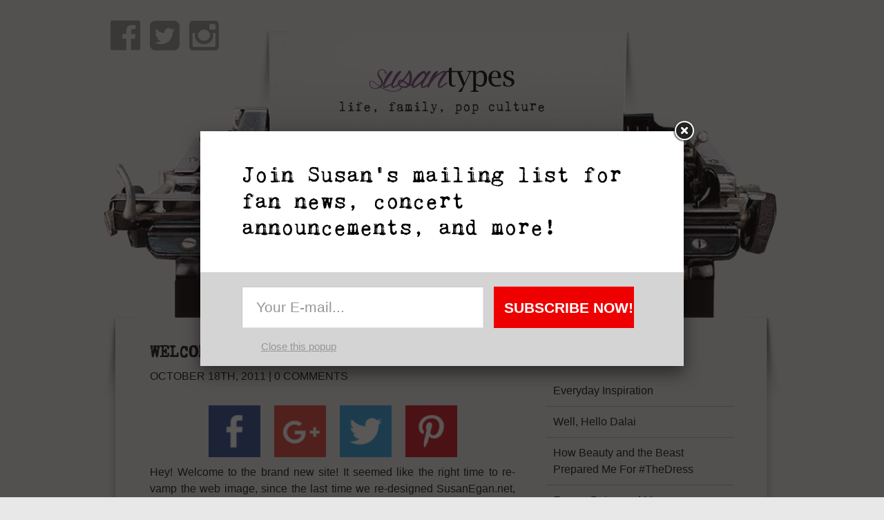

--- FILE ---
content_type: text/html; charset=UTF-8
request_url: http://www.susantypes.com/welcome/
body_size: 10667
content:
<!DOCTYPE html>
<!--[if lte IE 7 ]> <html lang="en" class="no-js ie-no"> <![endif]-->
<!--[if IE 8 ]>    <html lang="en" class="no-js ie8"> <![endif]-->
<!--[if IE 9 ]>    <html lang="en" class="no-js ie9"> <![endif]-->
<!--[if (gt IE 9)|!(IE)]><!--> <html lang="en" class="no-js"> <!--<![endif]-->
<head>
	<meta charset="utf-8">
	<meta name="viewport" content="width=device-width, initial-scale=1.0, maximum-scale=1.0, minimum-scale=1.0">
	<title>WELCOME! - Susan Types</title>
	<script src="//use.typekit.net/xuu4rgj.js"></script>
	<script>try{Typekit.load();}catch(e){}</script>
	
	<link rel="stylesheet" href="http://maxcdn.bootstrapcdn.com/font-awesome/4.3.0/css/font-awesome.min.css">
	<link rel="stylesheet" href="/wp-content/themes/susantypes/css/main.css">

	<script src="http://ajax.googleapis.com/ajax/libs/jquery/1.11.0/jquery.min.js"></script>

	<meta name='robots' content='index, follow, max-image-preview:large, max-snippet:-1, max-video-preview:-1' />

	<!-- This site is optimized with the Yoast SEO plugin v26.5 - https://yoast.com/wordpress/plugins/seo/ -->
	<link rel="canonical" href="http://www.susantypes.com/welcome/" />
	<meta property="og:locale" content="en_US" />
	<meta property="og:type" content="article" />
	<meta property="og:title" content="WELCOME! - Susan Types" />
	<meta property="og:description" content="FacebookGoogleTwitterPinterestHey! Welcome to the brand new site! It seemed like the right time to re-vamp the web image, since the last time we re-designed SusanEgan.net, Facebook had not yet been invented!  Look at us now, so very social savvy! And check out the tech! On the upper right corner is our music player &#8212; this month..." />
	<meta property="og:url" content="http://www.susantypes.com/welcome/" />
	<meta property="og:site_name" content="Susan Types" />
	<meta property="article:published_time" content="2011-10-18T19:07:31+00:00" />
	<meta name="author" content="Susan Egan" />
	<meta name="twitter:label1" content="Written by" />
	<meta name="twitter:data1" content="Susan Egan" />
	<meta name="twitter:label2" content="Est. reading time" />
	<meta name="twitter:data2" content="1 minute" />
	<script type="application/ld+json" class="yoast-schema-graph">{"@context":"https://schema.org","@graph":[{"@type":"WebPage","@id":"http://www.susantypes.com/welcome/","url":"http://www.susantypes.com/welcome/","name":"WELCOME! - Susan Types","isPartOf":{"@id":"http://www.susantypes.com/#website"},"datePublished":"2011-10-18T19:07:31+00:00","author":{"@id":"http://www.susantypes.com/#/schema/person/7e1e802148f30936346136ab69a12439"},"breadcrumb":{"@id":"http://www.susantypes.com/welcome/#breadcrumb"},"inLanguage":"en-US","potentialAction":[{"@type":"ReadAction","target":["http://www.susantypes.com/welcome/"]}]},{"@type":"BreadcrumbList","@id":"http://www.susantypes.com/welcome/#breadcrumb","itemListElement":[{"@type":"ListItem","position":1,"name":"Home","item":"http://www.susantypes.com/"},{"@type":"ListItem","position":2,"name":"WELCOME!"}]},{"@type":"WebSite","@id":"http://www.susantypes.com/#website","url":"http://www.susantypes.com/","name":"Susan Types","description":"Life, Family, and Pop Culture","potentialAction":[{"@type":"SearchAction","target":{"@type":"EntryPoint","urlTemplate":"http://www.susantypes.com/?s={search_term_string}"},"query-input":{"@type":"PropertyValueSpecification","valueRequired":true,"valueName":"search_term_string"}}],"inLanguage":"en-US"},{"@type":"Person","@id":"http://www.susantypes.com/#/schema/person/7e1e802148f30936346136ab69a12439","name":"Susan Egan","image":{"@type":"ImageObject","inLanguage":"en-US","@id":"http://www.susantypes.com/#/schema/person/image/","url":"https://secure.gravatar.com/avatar/210b0520325085c32088dcfe3aa7138d50834cd8938d8c9a579fa0563a5a0e6f?s=96&d=mm&r=g","contentUrl":"https://secure.gravatar.com/avatar/210b0520325085c32088dcfe3aa7138d50834cd8938d8c9a579fa0563a5a0e6f?s=96&d=mm&r=g","caption":"Susan Egan"},"url":"http://www.susantypes.com/author/segan/"}]}</script>
	<!-- / Yoast SEO plugin. -->


<link rel='dns-prefetch' href='//w.sharethis.com' />
<link rel="alternate" title="oEmbed (JSON)" type="application/json+oembed" href="http://www.susantypes.com/wp-json/oembed/1.0/embed?url=http%3A%2F%2Fwww.susantypes.com%2Fwelcome%2F" />
<link rel="alternate" title="oEmbed (XML)" type="text/xml+oembed" href="http://www.susantypes.com/wp-json/oembed/1.0/embed?url=http%3A%2F%2Fwww.susantypes.com%2Fwelcome%2F&#038;format=xml" />
<style id='wp-img-auto-sizes-contain-inline-css' type='text/css'>
img:is([sizes=auto i],[sizes^="auto," i]){contain-intrinsic-size:3000px 1500px}
/*# sourceURL=wp-img-auto-sizes-contain-inline-css */
</style>
<style id='wp-emoji-styles-inline-css' type='text/css'>

	img.wp-smiley, img.emoji {
		display: inline !important;
		border: none !important;
		box-shadow: none !important;
		height: 1em !important;
		width: 1em !important;
		margin: 0 0.07em !important;
		vertical-align: -0.1em !important;
		background: none !important;
		padding: 0 !important;
	}
/*# sourceURL=wp-emoji-styles-inline-css */
</style>
<style id='wp-block-library-inline-css' type='text/css'>
:root{--wp-block-synced-color:#7a00df;--wp-block-synced-color--rgb:122,0,223;--wp-bound-block-color:var(--wp-block-synced-color);--wp-editor-canvas-background:#ddd;--wp-admin-theme-color:#007cba;--wp-admin-theme-color--rgb:0,124,186;--wp-admin-theme-color-darker-10:#006ba1;--wp-admin-theme-color-darker-10--rgb:0,107,160.5;--wp-admin-theme-color-darker-20:#005a87;--wp-admin-theme-color-darker-20--rgb:0,90,135;--wp-admin-border-width-focus:2px}@media (min-resolution:192dpi){:root{--wp-admin-border-width-focus:1.5px}}.wp-element-button{cursor:pointer}:root .has-very-light-gray-background-color{background-color:#eee}:root .has-very-dark-gray-background-color{background-color:#313131}:root .has-very-light-gray-color{color:#eee}:root .has-very-dark-gray-color{color:#313131}:root .has-vivid-green-cyan-to-vivid-cyan-blue-gradient-background{background:linear-gradient(135deg,#00d084,#0693e3)}:root .has-purple-crush-gradient-background{background:linear-gradient(135deg,#34e2e4,#4721fb 50%,#ab1dfe)}:root .has-hazy-dawn-gradient-background{background:linear-gradient(135deg,#faaca8,#dad0ec)}:root .has-subdued-olive-gradient-background{background:linear-gradient(135deg,#fafae1,#67a671)}:root .has-atomic-cream-gradient-background{background:linear-gradient(135deg,#fdd79a,#004a59)}:root .has-nightshade-gradient-background{background:linear-gradient(135deg,#330968,#31cdcf)}:root .has-midnight-gradient-background{background:linear-gradient(135deg,#020381,#2874fc)}:root{--wp--preset--font-size--normal:16px;--wp--preset--font-size--huge:42px}.has-regular-font-size{font-size:1em}.has-larger-font-size{font-size:2.625em}.has-normal-font-size{font-size:var(--wp--preset--font-size--normal)}.has-huge-font-size{font-size:var(--wp--preset--font-size--huge)}.has-text-align-center{text-align:center}.has-text-align-left{text-align:left}.has-text-align-right{text-align:right}.has-fit-text{white-space:nowrap!important}#end-resizable-editor-section{display:none}.aligncenter{clear:both}.items-justified-left{justify-content:flex-start}.items-justified-center{justify-content:center}.items-justified-right{justify-content:flex-end}.items-justified-space-between{justify-content:space-between}.screen-reader-text{border:0;clip-path:inset(50%);height:1px;margin:-1px;overflow:hidden;padding:0;position:absolute;width:1px;word-wrap:normal!important}.screen-reader-text:focus{background-color:#ddd;clip-path:none;color:#444;display:block;font-size:1em;height:auto;left:5px;line-height:normal;padding:15px 23px 14px;text-decoration:none;top:5px;width:auto;z-index:100000}html :where(.has-border-color){border-style:solid}html :where([style*=border-top-color]){border-top-style:solid}html :where([style*=border-right-color]){border-right-style:solid}html :where([style*=border-bottom-color]){border-bottom-style:solid}html :where([style*=border-left-color]){border-left-style:solid}html :where([style*=border-width]){border-style:solid}html :where([style*=border-top-width]){border-top-style:solid}html :where([style*=border-right-width]){border-right-style:solid}html :where([style*=border-bottom-width]){border-bottom-style:solid}html :where([style*=border-left-width]){border-left-style:solid}html :where(img[class*=wp-image-]){height:auto;max-width:100%}:where(figure){margin:0 0 1em}html :where(.is-position-sticky){--wp-admin--admin-bar--position-offset:var(--wp-admin--admin-bar--height,0px)}@media screen and (max-width:600px){html :where(.is-position-sticky){--wp-admin--admin-bar--position-offset:0px}}

/*# sourceURL=wp-block-library-inline-css */
</style><style id='global-styles-inline-css' type='text/css'>
:root{--wp--preset--aspect-ratio--square: 1;--wp--preset--aspect-ratio--4-3: 4/3;--wp--preset--aspect-ratio--3-4: 3/4;--wp--preset--aspect-ratio--3-2: 3/2;--wp--preset--aspect-ratio--2-3: 2/3;--wp--preset--aspect-ratio--16-9: 16/9;--wp--preset--aspect-ratio--9-16: 9/16;--wp--preset--color--black: #000000;--wp--preset--color--cyan-bluish-gray: #abb8c3;--wp--preset--color--white: #ffffff;--wp--preset--color--pale-pink: #f78da7;--wp--preset--color--vivid-red: #cf2e2e;--wp--preset--color--luminous-vivid-orange: #ff6900;--wp--preset--color--luminous-vivid-amber: #fcb900;--wp--preset--color--light-green-cyan: #7bdcb5;--wp--preset--color--vivid-green-cyan: #00d084;--wp--preset--color--pale-cyan-blue: #8ed1fc;--wp--preset--color--vivid-cyan-blue: #0693e3;--wp--preset--color--vivid-purple: #9b51e0;--wp--preset--gradient--vivid-cyan-blue-to-vivid-purple: linear-gradient(135deg,rgb(6,147,227) 0%,rgb(155,81,224) 100%);--wp--preset--gradient--light-green-cyan-to-vivid-green-cyan: linear-gradient(135deg,rgb(122,220,180) 0%,rgb(0,208,130) 100%);--wp--preset--gradient--luminous-vivid-amber-to-luminous-vivid-orange: linear-gradient(135deg,rgb(252,185,0) 0%,rgb(255,105,0) 100%);--wp--preset--gradient--luminous-vivid-orange-to-vivid-red: linear-gradient(135deg,rgb(255,105,0) 0%,rgb(207,46,46) 100%);--wp--preset--gradient--very-light-gray-to-cyan-bluish-gray: linear-gradient(135deg,rgb(238,238,238) 0%,rgb(169,184,195) 100%);--wp--preset--gradient--cool-to-warm-spectrum: linear-gradient(135deg,rgb(74,234,220) 0%,rgb(151,120,209) 20%,rgb(207,42,186) 40%,rgb(238,44,130) 60%,rgb(251,105,98) 80%,rgb(254,248,76) 100%);--wp--preset--gradient--blush-light-purple: linear-gradient(135deg,rgb(255,206,236) 0%,rgb(152,150,240) 100%);--wp--preset--gradient--blush-bordeaux: linear-gradient(135deg,rgb(254,205,165) 0%,rgb(254,45,45) 50%,rgb(107,0,62) 100%);--wp--preset--gradient--luminous-dusk: linear-gradient(135deg,rgb(255,203,112) 0%,rgb(199,81,192) 50%,rgb(65,88,208) 100%);--wp--preset--gradient--pale-ocean: linear-gradient(135deg,rgb(255,245,203) 0%,rgb(182,227,212) 50%,rgb(51,167,181) 100%);--wp--preset--gradient--electric-grass: linear-gradient(135deg,rgb(202,248,128) 0%,rgb(113,206,126) 100%);--wp--preset--gradient--midnight: linear-gradient(135deg,rgb(2,3,129) 0%,rgb(40,116,252) 100%);--wp--preset--font-size--small: 13px;--wp--preset--font-size--medium: 20px;--wp--preset--font-size--large: 36px;--wp--preset--font-size--x-large: 42px;--wp--preset--spacing--20: 0.44rem;--wp--preset--spacing--30: 0.67rem;--wp--preset--spacing--40: 1rem;--wp--preset--spacing--50: 1.5rem;--wp--preset--spacing--60: 2.25rem;--wp--preset--spacing--70: 3.38rem;--wp--preset--spacing--80: 5.06rem;--wp--preset--shadow--natural: 6px 6px 9px rgba(0, 0, 0, 0.2);--wp--preset--shadow--deep: 12px 12px 50px rgba(0, 0, 0, 0.4);--wp--preset--shadow--sharp: 6px 6px 0px rgba(0, 0, 0, 0.2);--wp--preset--shadow--outlined: 6px 6px 0px -3px rgb(255, 255, 255), 6px 6px rgb(0, 0, 0);--wp--preset--shadow--crisp: 6px 6px 0px rgb(0, 0, 0);}:where(.is-layout-flex){gap: 0.5em;}:where(.is-layout-grid){gap: 0.5em;}body .is-layout-flex{display: flex;}.is-layout-flex{flex-wrap: wrap;align-items: center;}.is-layout-flex > :is(*, div){margin: 0;}body .is-layout-grid{display: grid;}.is-layout-grid > :is(*, div){margin: 0;}:where(.wp-block-columns.is-layout-flex){gap: 2em;}:where(.wp-block-columns.is-layout-grid){gap: 2em;}:where(.wp-block-post-template.is-layout-flex){gap: 1.25em;}:where(.wp-block-post-template.is-layout-grid){gap: 1.25em;}.has-black-color{color: var(--wp--preset--color--black) !important;}.has-cyan-bluish-gray-color{color: var(--wp--preset--color--cyan-bluish-gray) !important;}.has-white-color{color: var(--wp--preset--color--white) !important;}.has-pale-pink-color{color: var(--wp--preset--color--pale-pink) !important;}.has-vivid-red-color{color: var(--wp--preset--color--vivid-red) !important;}.has-luminous-vivid-orange-color{color: var(--wp--preset--color--luminous-vivid-orange) !important;}.has-luminous-vivid-amber-color{color: var(--wp--preset--color--luminous-vivid-amber) !important;}.has-light-green-cyan-color{color: var(--wp--preset--color--light-green-cyan) !important;}.has-vivid-green-cyan-color{color: var(--wp--preset--color--vivid-green-cyan) !important;}.has-pale-cyan-blue-color{color: var(--wp--preset--color--pale-cyan-blue) !important;}.has-vivid-cyan-blue-color{color: var(--wp--preset--color--vivid-cyan-blue) !important;}.has-vivid-purple-color{color: var(--wp--preset--color--vivid-purple) !important;}.has-black-background-color{background-color: var(--wp--preset--color--black) !important;}.has-cyan-bluish-gray-background-color{background-color: var(--wp--preset--color--cyan-bluish-gray) !important;}.has-white-background-color{background-color: var(--wp--preset--color--white) !important;}.has-pale-pink-background-color{background-color: var(--wp--preset--color--pale-pink) !important;}.has-vivid-red-background-color{background-color: var(--wp--preset--color--vivid-red) !important;}.has-luminous-vivid-orange-background-color{background-color: var(--wp--preset--color--luminous-vivid-orange) !important;}.has-luminous-vivid-amber-background-color{background-color: var(--wp--preset--color--luminous-vivid-amber) !important;}.has-light-green-cyan-background-color{background-color: var(--wp--preset--color--light-green-cyan) !important;}.has-vivid-green-cyan-background-color{background-color: var(--wp--preset--color--vivid-green-cyan) !important;}.has-pale-cyan-blue-background-color{background-color: var(--wp--preset--color--pale-cyan-blue) !important;}.has-vivid-cyan-blue-background-color{background-color: var(--wp--preset--color--vivid-cyan-blue) !important;}.has-vivid-purple-background-color{background-color: var(--wp--preset--color--vivid-purple) !important;}.has-black-border-color{border-color: var(--wp--preset--color--black) !important;}.has-cyan-bluish-gray-border-color{border-color: var(--wp--preset--color--cyan-bluish-gray) !important;}.has-white-border-color{border-color: var(--wp--preset--color--white) !important;}.has-pale-pink-border-color{border-color: var(--wp--preset--color--pale-pink) !important;}.has-vivid-red-border-color{border-color: var(--wp--preset--color--vivid-red) !important;}.has-luminous-vivid-orange-border-color{border-color: var(--wp--preset--color--luminous-vivid-orange) !important;}.has-luminous-vivid-amber-border-color{border-color: var(--wp--preset--color--luminous-vivid-amber) !important;}.has-light-green-cyan-border-color{border-color: var(--wp--preset--color--light-green-cyan) !important;}.has-vivid-green-cyan-border-color{border-color: var(--wp--preset--color--vivid-green-cyan) !important;}.has-pale-cyan-blue-border-color{border-color: var(--wp--preset--color--pale-cyan-blue) !important;}.has-vivid-cyan-blue-border-color{border-color: var(--wp--preset--color--vivid-cyan-blue) !important;}.has-vivid-purple-border-color{border-color: var(--wp--preset--color--vivid-purple) !important;}.has-vivid-cyan-blue-to-vivid-purple-gradient-background{background: var(--wp--preset--gradient--vivid-cyan-blue-to-vivid-purple) !important;}.has-light-green-cyan-to-vivid-green-cyan-gradient-background{background: var(--wp--preset--gradient--light-green-cyan-to-vivid-green-cyan) !important;}.has-luminous-vivid-amber-to-luminous-vivid-orange-gradient-background{background: var(--wp--preset--gradient--luminous-vivid-amber-to-luminous-vivid-orange) !important;}.has-luminous-vivid-orange-to-vivid-red-gradient-background{background: var(--wp--preset--gradient--luminous-vivid-orange-to-vivid-red) !important;}.has-very-light-gray-to-cyan-bluish-gray-gradient-background{background: var(--wp--preset--gradient--very-light-gray-to-cyan-bluish-gray) !important;}.has-cool-to-warm-spectrum-gradient-background{background: var(--wp--preset--gradient--cool-to-warm-spectrum) !important;}.has-blush-light-purple-gradient-background{background: var(--wp--preset--gradient--blush-light-purple) !important;}.has-blush-bordeaux-gradient-background{background: var(--wp--preset--gradient--blush-bordeaux) !important;}.has-luminous-dusk-gradient-background{background: var(--wp--preset--gradient--luminous-dusk) !important;}.has-pale-ocean-gradient-background{background: var(--wp--preset--gradient--pale-ocean) !important;}.has-electric-grass-gradient-background{background: var(--wp--preset--gradient--electric-grass) !important;}.has-midnight-gradient-background{background: var(--wp--preset--gradient--midnight) !important;}.has-small-font-size{font-size: var(--wp--preset--font-size--small) !important;}.has-medium-font-size{font-size: var(--wp--preset--font-size--medium) !important;}.has-large-font-size{font-size: var(--wp--preset--font-size--large) !important;}.has-x-large-font-size{font-size: var(--wp--preset--font-size--x-large) !important;}
/*# sourceURL=global-styles-inline-css */
</style>

<style id='classic-theme-styles-inline-css' type='text/css'>
/*! This file is auto-generated */
.wp-block-button__link{color:#fff;background-color:#32373c;border-radius:9999px;box-shadow:none;text-decoration:none;padding:calc(.667em + 2px) calc(1.333em + 2px);font-size:1.125em}.wp-block-file__button{background:#32373c;color:#fff;text-decoration:none}
/*# sourceURL=/wp-includes/css/classic-themes.min.css */
</style>
<link rel='stylesheet' id='simple-share-buttons-adder-ssba-css' href='http://www.susantypes.com/wp-content/plugins/simple-share-buttons-adder/css/ssba.css?ver=1765347964' type='text/css' media='all' />
<style id='simple-share-buttons-adder-ssba-inline-css' type='text/css'>
	.ssba {
									
									
									
									
								}
								.ssba img
								{
									width: 75px !important;
									padding: 10px;
									border:  0;
									box-shadow: none !important;
									display: inline !important;
									vertical-align: middle;
									box-sizing: unset;
								}

								.ssba-classic-2 .ssbp-text {
									display: none!important;
								}

								.ssba .fb-save
								{
								padding: 10px;
								line-height: 70px; }
								.ssba, .ssba a
								{
									text-decoration:none;
									background: none;
									
									
									
									font-weight: bold;
								}
								

			   #ssba-bar-2 .ssbp-bar-list {
					max-width: 48px !important;;
			   }
			   #ssba-bar-2 .ssbp-bar-list li a {height: 48px !important; width: 48px !important; 
				}
				#ssba-bar-2 .ssbp-bar-list li a:hover {
				}

				#ssba-bar-2 .ssbp-bar-list li a svg,
				 #ssba-bar-2 .ssbp-bar-list li a svg path, .ssbp-bar-list li a.ssbp-surfingbird span:not(.color-icon) svg polygon {line-height: 48px !important;; font-size: 18px;}
				#ssba-bar-2 .ssbp-bar-list li a:hover svg,
				 #ssba-bar-2 .ssbp-bar-list li a:hover svg path, .ssbp-bar-list li a.ssbp-surfingbird span:not(.color-icon) svg polygon {}
				#ssba-bar-2 .ssbp-bar-list li {
				margin: 0px 0!important;
				}@media only screen and ( max-width: 750px ) {
				#ssba-bar-2 {
				display: block;
				}
			}
/*# sourceURL=simple-share-buttons-adder-ssba-inline-css */
</style>
<script id='st_insights_js' type="text/javascript" src="http://w.sharethis.com/button/st_insights.js?publisher=4d48b7c5-0ae3-43d4-bfbe-3ff8c17a8ae6&amp;product=simpleshare&amp;ver=8.5.3" id="ssba-sharethis-js"></script>
<link rel="https://api.w.org/" href="http://www.susantypes.com/wp-json/" /><link rel="alternate" title="JSON" type="application/json" href="http://www.susantypes.com/wp-json/wp/v2/posts/385" /><link rel="canonical" href="http://www.susantypes.com/welcome/">

	
	<script type="text/javascript">
		var _gaq = _gaq || [];

		_gaq.push(['_setAccount', 'UA-XXXXXX-XX']);
		_gaq.push(['_trackPageview']);

		(function() {
			var ga = document.createElement('script'); ga.type = 'text/javascript'; ga.async = true;
			ga.src = ('https:' == document.location.protocol ? 'https://ssl' : 'http://www') + '.google-analytics.com/ga.js';
			var s = document.getElementsByTagName('script')[0]; s.parentNode.insertBefore(ga, s);
		})();
	</script><link rel='stylesheet' id='fancybox2-css' href='http://www.susantypes.com/wp-content/plugins/arscode-ninja-popups/fancybox2/jquery.fancybox.min.css?ver=6.9' type='text/css' media='all' />
<link rel='stylesheet' id='snp_styles_reset-css' href='http://www.susantypes.com/wp-content/plugins/arscode-ninja-popups/themes/reset.min.css?ver=6.9' type='text/css' media='all' />
<link rel='stylesheet' id='snp_styles_theme8-css' href='http://www.susantypes.com/wp-content/plugins/arscode-ninja-popups/themes/theme8/css/theme8.css?ver=6.9' type='text/css' media='all' />
</head>
<body class="wp-singular post-template-default single single-post postid-385 single-format-standard wp-theme-susantypes">
<div id="fb-root"></div>
<script>(function(d, s, id) {
var js, fjs = d.getElementsByTagName(s)[0];
if (d.getElementById(id)) return;
js = d.createElement(s); js.id = id;
js.src = "//connect.facebook.net/en_US/sdk.js#xfbml=1&version=v2.4&appId=214382018596825";
  fjs.parentNode.insertBefore(js, fjs);
}(document, 'script', 'facebook-jssdk'));</script>

	<div class="global-container">
			<header>
		<ul class="social-icons">
			<li><a href=""><i class="fa fa-facebook-official"></i></a></li>
			<li><a href=""><i class="fa fa-twitter-square"></i></a></li>
			<li><a href=""><i class="fa fa-instagram"></i></a></li>
		</ul>

		<div class="logo">
			<a href="/" ><img src="/wp-content/themes/susantypes/img/logo.png"></a>
			<div class="logo--slogan">Life, family, pop culture</div>
		</div>

		<ul id="menu-primary-nav" class="main-menu"><li id="menu-item-624" class="menu-item menu-item-type-custom menu-item-object-custom menu-item-home menu-item-624"><a href="http://www.susantypes.com/">Home</a></li>
<li id="menu-item-1293" class="menu-item menu-item-type-post_type menu-item-object-page menu-item-1293"><a href="http://www.susantypes.com/about/">About Susan</a></li>
<li id="menu-item-1324" class="menu-item menu-item-type-custom menu-item-object-custom menu-item-1324"><a href="http://susanegan.net">The Other Site</a></li>
</ul>
		<div class="subscribe">
			<label>Subscribe:</label>
			<input type='email' placeholder="Enter your email" />
			<button type="submit" >Subscribe</button>
		</div>
	</header>

		<main class='container'>
			<div class="content">
					<div class="blog-post">
		<a href="http://www.susantypes.com/welcome/"><h3>WELCOME!</h3></a>
		<p class="meta"><time>October 18th, 2011</time> |
			<a href="http://www.susantypes.com/welcome/#comments">0 Comments</a></p>

					<div class="summary"><!-- Simple Share Buttons Adder (8.5.3) simplesharebuttons.com --><div class="ssba-classic-2 ssba ssbp-wrap alignleft ssbp--theme-1"><div style="text-align:center"><a data-site="facebook" class="ssba_facebook_share ssba_share_link" href="https://www.facebook.com/sharer.php?t=WELCOME!&u=http://www.susantypes.com/welcome/"  target=_blank  style="color:; background-color: ; height: 48px; width: 48px; " ><img decoding="async" src="http://www.susantypes.com/wp-content/plugins/simple-share-buttons-adder/buttons/simple/facebook.png" style="width: 75px;" title="facebook" class="ssba ssba-img" alt="Share on facebook"><div title="Facebook" class="ssbp-text">Facebook</div></a><a data-site="google" class="ssba_google_share ssba_share_link" href=""  target=_blank  style="color:; background-color: ; height: 48px; width: 48px; " ><img decoding="async" src="http://www.susantypes.com/wp-content/plugins/simple-share-buttons-adder/buttons/simple/google.png" style="width: 75px;" title="google" class="ssba ssba-img" alt="Share on google"><div title="Google" class="ssbp-text">Google</div></a><a data-site="twitter" class="ssba_twitter_share ssba_share_link" href="https://twitter.com/intent/tweet?text=WELCOME!&url=http://www.susantypes.com/welcome/&via="  target=_blank  style="color:; background-color: ; height: 48px; width: 48px; " ><img decoding="async" src="http://www.susantypes.com/wp-content/plugins/simple-share-buttons-adder/buttons/simple/twitter.png" style="width: 75px;" title="twitter" class="ssba ssba-img" alt="Share on twitter"><div title="Twitter" class="ssbp-text">Twitter</div></a><a data-site="pinterest" class="ssba_pinterest_share ssba_share_link" href="https://pinterest.com/pin/create/button/?description=WELCOME!&media=&url=http://www.susantypes.com/welcome/"  target=_blank  style="color:; background-color: ; height: 48px; width: 48px; " ><img decoding="async" src="http://www.susantypes.com/wp-content/plugins/simple-share-buttons-adder/buttons/simple/pinterest.png" style="width: 75px;" title="pinterest" class="ssba ssba-img" alt="Share on pinterest"><div title="Pinterest" class="ssbp-text">Pinterest</div></a></div></div><p>Hey! Welcome to the brand new site! It seemed like the right time to re-vamp the web image, since the last time we re-designed SusanEgan.net, Facebook had not yet been invented!  Look at us now, so very social savvy! And check out the tech! On the upper right corner is our music player &#8212; this month you can hear <em>This Ordinary Thursday</em>, the song I recorded for Georgia Stitt&#8217;s first album of the same name (<a href="http://itunes.apple.com/us/album/this-ordinary-thursday-the/id250869708">buy it on iTunes!</a>).</p>
<p>And I’m excited to share new media with you via those Social Networks – be sure to follow on <a href="http://twitter.com/iamsusanegan">Twitter</a>, as I have some contests coming up! Check out my page on <a href="http://youtube.com/susanegan">YouTube</a> and subscribe; you can be the first to see my brand new, fully-produced music video which hits the web next month! As always I’m on <a href="http://www.facebook.com/OfficialSusanEgan">Facebook</a> – post away, friends!</p>
<p>And if that weren’t enough (though likely it is!) check out <a href="http://www.GlamourAndGoop.com">GlamourAndGoop.com</a>, my blog with composer/pal Georgia Stitt!  It’s all here – centralized – finally!  But take a gander at the many pages here at SusanEgan.net, too, because you’ll find things on this site we won’t feature anywhere else!</p>
<p>Don’t forget to sign up for the email list; I promise the newsletter will be funny, informative, and … infrequent!</p>
<!-- Simple Share Buttons Adder (8.5.3) simplesharebuttons.com --><div class="ssba-classic-2 ssba ssbp-wrap alignleft ssbp--theme-1"><div style="text-align:center"><a data-site="facebook" class="ssba_facebook_share ssba_share_link" href="https://www.facebook.com/sharer.php?t=WELCOME!&u=http://www.susantypes.com/welcome/"  target=_blank  style="color:; background-color: ; height: 48px; width: 48px; " ><img decoding="async" src="http://www.susantypes.com/wp-content/plugins/simple-share-buttons-adder/buttons/simple/facebook.png" style="width: 75px;" title="facebook" class="ssba ssba-img" alt="Share on facebook"><div title="Facebook" class="ssbp-text">Facebook</div></a><a data-site="google" class="ssba_google_share ssba_share_link" href=""  target=_blank  style="color:; background-color: ; height: 48px; width: 48px; " ><img decoding="async" src="http://www.susantypes.com/wp-content/plugins/simple-share-buttons-adder/buttons/simple/google.png" style="width: 75px;" title="google" class="ssba ssba-img" alt="Share on google"><div title="Google" class="ssbp-text">Google</div></a><a data-site="twitter" class="ssba_twitter_share ssba_share_link" href="https://twitter.com/intent/tweet?text=WELCOME!&url=http://www.susantypes.com/welcome/&via="  target=_blank  style="color:; background-color: ; height: 48px; width: 48px; " ><img decoding="async" src="http://www.susantypes.com/wp-content/plugins/simple-share-buttons-adder/buttons/simple/twitter.png" style="width: 75px;" title="twitter" class="ssba ssba-img" alt="Share on twitter"><div title="Twitter" class="ssbp-text">Twitter</div></a><a data-site="pinterest" class="ssba_pinterest_share ssba_share_link" href="https://pinterest.com/pin/create/button/?description=WELCOME!&media=&url=http://www.susantypes.com/welcome/"  target=_blank  style="color:; background-color: ; height: 48px; width: 48px; " ><img decoding="async" src="http://www.susantypes.com/wp-content/plugins/simple-share-buttons-adder/buttons/simple/pinterest.png" style="width: 75px;" title="pinterest" class="ssba ssba-img" alt="Share on pinterest"><div title="Pinterest" class="ssbp-text">Pinterest</div></a></div></div></div>
				<div style="clear: both;"></div>
		<h2 style="margin-top: 30px; padding-top: 20px; border-top: 2px solid #b7b8b7;">Comments</h2>
		<div class="fb-comments" data-href="http://www.susantypes.com/welcome/" data-width="100%" data-numposts="5"></div>

	</div>
				</div>
			<div class="sidebar">
				
		<div class="sidebar-widget">
		<h3>Past 10 Posts</h3>
		<ul>
											<li>
					<a href="http://www.susantypes.com/everyday-inspiration/">Everyday Inspiration</a>
									</li>
											<li>
					<a href="http://www.susantypes.com/well-hello-dalai/">Well, Hello Dalai</a>
									</li>
											<li>
					<a href="http://www.susantypes.com/beauty-beast-prepared-thedress/">How Beauty and the Beast Prepared Me For #TheDress</a>
									</li>
											<li>
					<a href="http://www.susantypes.com/emma-paige/">Emma, Paige and Me</a>
									</li>
											<li>
					<a href="http://www.susantypes.com/happy-happy-holidays-people-diy/">Happy, Happy Holidays, People &#8211; DIY!</a>
									</li>
											<li>
					<a href="http://www.susantypes.com/happy-fall/">HAPPY FALL!</a>
									</li>
											<li>
					<a href="http://www.susantypes.com/mom-shift/">Mom Shift</a>
									</li>
											<li>
					<a href="http://www.susantypes.com/problem-social-media/">The Problem with Social Media &#8230;</a>
									</li>
											<li>
					<a href="http://www.susantypes.com/dancing-in-the-streets/">Dancing in the Streets</a>
									</li>
											<li>
					<a href="http://www.susantypes.com/mother-earth-day/">Mother Earth Day</a>
									</li>
					</ul>

		</div><div class="sidebar-widget"><h3>Archives</h3>
			<ul>
					<li><a href='http://www.susantypes.com/2017/01/'>January 2017</a></li>
	<li><a href='http://www.susantypes.com/2015/07/'>July 2015</a></li>
	<li><a href='http://www.susantypes.com/2015/02/'>February 2015</a></li>
	<li><a href='http://www.susantypes.com/2015/01/'>January 2015</a></li>
	<li><a href='http://www.susantypes.com/2014/12/'>December 2014</a></li>
	<li><a href='http://www.susantypes.com/2014/09/'>September 2014</a></li>
	<li><a href='http://www.susantypes.com/2014/02/'>February 2014</a></li>
	<li><a href='http://www.susantypes.com/2013/06/'>June 2013</a></li>
	<li><a href='http://www.susantypes.com/2013/04/'>April 2013</a></li>
	<li><a href='http://www.susantypes.com/2012/11/'>November 2012</a></li>
	<li><a href='http://www.susantypes.com/2012/10/'>October 2012</a></li>
	<li><a href='http://www.susantypes.com/2012/09/'>September 2012</a></li>
	<li><a href='http://www.susantypes.com/2012/07/'>July 2012</a></li>
	<li><a href='http://www.susantypes.com/2012/03/'>March 2012</a></li>
	<li><a href='http://www.susantypes.com/2012/01/'>January 2012</a></li>
	<li><a href='http://www.susantypes.com/2011/12/'>December 2011</a></li>
	<li><a href='http://www.susantypes.com/2011/10/'>October 2011</a></li>
	<li><a href='http://www.susantypes.com/2011/09/'>September 2011</a></li>
	<li><a href='http://www.susantypes.com/2011/08/'>August 2011</a></li>
	<li><a href='http://www.susantypes.com/2011/07/'>July 2011</a></li>
	<li><a href='http://www.susantypes.com/2011/06/'>June 2011</a></li>
	<li><a href='http://www.susantypes.com/2011/05/'>May 2011</a></li>
			</ul>

			</div>			</div>
		</main>
	</div>

		<footer id="footer">
		<p>2015 <a href="/">Susan Types</a>. All rights reserved.</p>
	</footer>
	
<script type="speculationrules">
{"prefetch":[{"source":"document","where":{"and":[{"href_matches":"/*"},{"not":{"href_matches":["/wp-*.php","/wp-admin/*","/wp-content/uploads/*","/wp-content/*","/wp-content/plugins/*","/*","/*\\?(.+)"]}},{"not":{"selector_matches":"a[rel~=\"nofollow\"]"}},{"not":{"selector_matches":".no-prefetch, .no-prefetch a"}}]},"eagerness":"conservative"}]}
</script>
		<script>
		    var snp_f = [];
		</script>
		<div class="snp-root">
			<input type="hidden" id="snp_popup" value="" />
			<input type="hidden" id="snp_popup_id" value="" />
			<input type="hidden" id="snp_popup_theme" value="" />
			<input type="hidden" id="snp_exithref" value="" />
			<input type="hidden" id="snp_exittarget" value="" />
				<div id="snppopup-welcome" class="snp-pop-1352 snppopup"><input type="hidden" class="snp_open" value="load" /><input type="hidden" class="snp_open_scroll" value="10" /><input type="hidden" class="snp_optin_redirect_url" value="" /><input type="hidden" class="snp_show_cb_button" value="yes" /><input type="hidden" class="snp_popup_id" value="1352" /><input type="hidden" class="snp_popup_theme" value="theme8" /><input type="hidden" class="snp_overlay" value="default" /><input type="hidden" class="snp_cookie_conversion" value="45" /><input type="hidden" class="snp_cookie_close" value="21" /><div class="snp-fb snp-theme8">
    <header class="snp-header">
	<h1>Join Susan's mailing list for fan news, concert announcements, and more!</h1>    </header>

    <div class="snp-body">
	 
	<div class="snp-form">
	    <form action="#" method="post" class="snp-subscribeform snp_subscribeform">
				<fieldset>
		    <div class="snp-field">
			<input type="text" name="email" id="snp_email" placeholder="Your E-mail..." class="snp-field snp-field-email" />
		    </div>
		    <button type="submit" data-loading="" data-success="" class="snp-submit">Subscribe Now!</button>
		</fieldset>
	    </form>
	</div>
		<div class="snp-close"><a href="#" class="snp_nothanks">Close this popup</a></div>    </div>
    </div>
<style>.snp-pop-1352 .snp-theme8 { width: 700px;}
.snp-pop-1352 .snp-theme8 h1 {font-size: 32px; color: #000000;}
.snp-pop-1352 .snp-theme8 .snp-body p {font-size: 19px;}
.snp-pop-1352 .snp-theme8 .snp-body {color: #969696;}
.snp-pop-1352 .snp-theme8 .snp-submit { color: #ffffff;}
.snp-pop-1352 .snp-theme8 .snp-submit { background-color: #ef0000;}
.snp-pop-1352 .snp-theme8 .snp-header { background-color: #ffffff;}
.snp-pop-1352 .snp-theme8 .snp-body { background-color: #d4d4d4;}
</style></div>		</div>
		<script>
			var snp_timer;
			var snp_timer_o;
			var snp_ajax_url= 'http://www.susantypes.com/wp-admin/admin-ajax.php';
			var snp_ignore_cookies = false;
			var snp_is_interal_link;
			var snp_enable_analytics_events = false;var snp_enable_mobile = true;			jQuery(document).ready(function(){
								jQuery(".snp_nothanks, .snp_closelink, .snp-close-link").click(function(){
					snp_close();
					return false;
				});
				jQuery(".snp_subscribeform").submit(function(){
					return snp_onsubmit(jQuery(this));
				});
												var snp_open=jQuery('#snppopup-welcome .snp_open').val();
								var snp_open_after=jQuery('#snppopup-welcome .snp_open_after').val();
								var snp_open_inactivity=jQuery('#snppopup-welcome .snp_open_inactivity').val();
								var snp_open_scroll=jQuery('#snppopup-welcome .snp_open_scroll').val();
								var snp_op_welcome = false;
								if(snp_open=='inactivity')
								{
								    var snp_idletime=0;
								    function snp_timerIncrement()
								    {
									snp_idletime++;
									if (snp_idletime > snp_open_inactivity)
									{
									    window.clearTimeout(snp_idleInterval);
									    snp_open_popup('','','snppopup-welcome','welcome');
									}
								    }
								    var snp_idleInterval = setInterval(snp_timerIncrement, 1000);
								    jQuery(this).mousemove(function (e) {
									snp_idletime = 0;
								    });
								    jQuery(this).keypress(function (e) {
									snp_idletime = 0;
								    });
								}
								else if(snp_open=='scroll')
								{
								    jQuery(window).scroll(function() {
									var h = jQuery(document).height()-jQuery(window).height();
									var sp = jQuery(window).scrollTop();
									var p = parseInt(sp/h*100);
									if(p>=snp_open_scroll &&  snp_op_welcome == false){
									    snp_open_popup('','','snppopup-welcome','welcome'); snp_op_welcome = true;
									}
								     });
								}
								else
								{
								    if(snp_open_after)
								    {
									    snp_timer_o=setTimeout("snp_open_popup('','','snppopup-welcome','welcome');",snp_open_after*1000);	
								    }
								    else
								    {
									    snp_open_popup('','','snppopup-welcome','welcome');
								    }
								}
								});	
					</script>
		<script type="text/javascript" src="http://www.susantypes.com/wp-content/plugins/simple-share-buttons-adder/js/ssba.js?ver=1765347964" id="simple-share-buttons-adder-ssba-js"></script>
<script type="text/javascript" id="simple-share-buttons-adder-ssba-js-after">
/* <![CDATA[ */
Main.boot( [] );
//# sourceURL=simple-share-buttons-adder-ssba-js-after
/* ]]> */
</script>
<script type="text/javascript" src="http://www.susantypes.com/wp-content/plugins/arscode-ninja-popups/js/jquery.ck.min.js?ver=6.9" id="jquery-np-cookie-js"></script>
<script type="text/javascript" src="http://www.susantypes.com/wp-content/plugins/arscode-ninja-popups/fancybox2/jquery.fancybox.min.js?ver=6.9" id="fancybox2-js"></script>
<script type="text/javascript" src="http://www.susantypes.com/wp-content/plugins/arscode-ninja-popups/js/ninjapopups.min.js?ver=6.9" id="js-ninjapopups-js"></script>
<script id="wp-emoji-settings" type="application/json">
{"baseUrl":"https://s.w.org/images/core/emoji/17.0.2/72x72/","ext":".png","svgUrl":"https://s.w.org/images/core/emoji/17.0.2/svg/","svgExt":".svg","source":{"concatemoji":"http://www.susantypes.com/wp-includes/js/wp-emoji-release.min.js?ver=6.9"}}
</script>
<script type="module">
/* <![CDATA[ */
/*! This file is auto-generated */
const a=JSON.parse(document.getElementById("wp-emoji-settings").textContent),o=(window._wpemojiSettings=a,"wpEmojiSettingsSupports"),s=["flag","emoji"];function i(e){try{var t={supportTests:e,timestamp:(new Date).valueOf()};sessionStorage.setItem(o,JSON.stringify(t))}catch(e){}}function c(e,t,n){e.clearRect(0,0,e.canvas.width,e.canvas.height),e.fillText(t,0,0);t=new Uint32Array(e.getImageData(0,0,e.canvas.width,e.canvas.height).data);e.clearRect(0,0,e.canvas.width,e.canvas.height),e.fillText(n,0,0);const a=new Uint32Array(e.getImageData(0,0,e.canvas.width,e.canvas.height).data);return t.every((e,t)=>e===a[t])}function p(e,t){e.clearRect(0,0,e.canvas.width,e.canvas.height),e.fillText(t,0,0);var n=e.getImageData(16,16,1,1);for(let e=0;e<n.data.length;e++)if(0!==n.data[e])return!1;return!0}function u(e,t,n,a){switch(t){case"flag":return n(e,"\ud83c\udff3\ufe0f\u200d\u26a7\ufe0f","\ud83c\udff3\ufe0f\u200b\u26a7\ufe0f")?!1:!n(e,"\ud83c\udde8\ud83c\uddf6","\ud83c\udde8\u200b\ud83c\uddf6")&&!n(e,"\ud83c\udff4\udb40\udc67\udb40\udc62\udb40\udc65\udb40\udc6e\udb40\udc67\udb40\udc7f","\ud83c\udff4\u200b\udb40\udc67\u200b\udb40\udc62\u200b\udb40\udc65\u200b\udb40\udc6e\u200b\udb40\udc67\u200b\udb40\udc7f");case"emoji":return!a(e,"\ud83e\u1fac8")}return!1}function f(e,t,n,a){let r;const o=(r="undefined"!=typeof WorkerGlobalScope&&self instanceof WorkerGlobalScope?new OffscreenCanvas(300,150):document.createElement("canvas")).getContext("2d",{willReadFrequently:!0}),s=(o.textBaseline="top",o.font="600 32px Arial",{});return e.forEach(e=>{s[e]=t(o,e,n,a)}),s}function r(e){var t=document.createElement("script");t.src=e,t.defer=!0,document.head.appendChild(t)}a.supports={everything:!0,everythingExceptFlag:!0},new Promise(t=>{let n=function(){try{var e=JSON.parse(sessionStorage.getItem(o));if("object"==typeof e&&"number"==typeof e.timestamp&&(new Date).valueOf()<e.timestamp+604800&&"object"==typeof e.supportTests)return e.supportTests}catch(e){}return null}();if(!n){if("undefined"!=typeof Worker&&"undefined"!=typeof OffscreenCanvas&&"undefined"!=typeof URL&&URL.createObjectURL&&"undefined"!=typeof Blob)try{var e="postMessage("+f.toString()+"("+[JSON.stringify(s),u.toString(),c.toString(),p.toString()].join(",")+"));",a=new Blob([e],{type:"text/javascript"});const r=new Worker(URL.createObjectURL(a),{name:"wpTestEmojiSupports"});return void(r.onmessage=e=>{i(n=e.data),r.terminate(),t(n)})}catch(e){}i(n=f(s,u,c,p))}t(n)}).then(e=>{for(const n in e)a.supports[n]=e[n],a.supports.everything=a.supports.everything&&a.supports[n],"flag"!==n&&(a.supports.everythingExceptFlag=a.supports.everythingExceptFlag&&a.supports[n]);var t;a.supports.everythingExceptFlag=a.supports.everythingExceptFlag&&!a.supports.flag,a.supports.everything||((t=a.source||{}).concatemoji?r(t.concatemoji):t.wpemoji&&t.twemoji&&(r(t.twemoji),r(t.wpemoji)))});
//# sourceURL=http://www.susantypes.com/wp-includes/js/wp-emoji-loader.min.js
/* ]]> */
</script>
</body>
</html>


--- FILE ---
content_type: text/css
request_url: http://www.susantypes.com/wp-content/themes/susantypes/css/main.css
body_size: 2444
content:
/*! normalize.css v3.0.2 | MIT License | git.io/normalize */legend,td,th{padding:0}a,body{color:#20211d}sub,sup{position:relative;font-size:60%!important}pre,textarea{overflow:auto}blockquote q,sub,sup{position:relative}hr,img,legend{border:0}a,a.button,button{text-decoration:none}html{font-family:sans-serif;-ms-text-size-adjust:100%;-webkit-text-size-adjust:100%}body{margin:0}article,aside,details,figcaption,figure,footer,header,hgroup,main,menu,nav,section,summary{display:block}audio,canvas,progress,video{display:inline-block;vertical-align:baseline}audio:not([controls]){display:none;height:0}[hidden],template{display:none}a{background-color:transparent}a:active,a:hover{outline:0}abbr[title]{border-bottom:1px dotted}b,optgroup,strong{font-weight:700}dfn{font-style:italic}mark{background:#ff0;color:#000}small{font-size:80%}sub,sup{line-height:0;vertical-align:baseline}sup{top:-.5em;bottom:.5em}svg:not(:root){overflow:hidden}figure{margin:1em 40px}code,kbd,pre,samp{font-family:monospace,monospace;font-size:1em}code,pre{font-family:monospace}button,input,optgroup,select,textarea{color:inherit;font:inherit;margin:0}.em,blockquote,blockquote q,em{font-style:italic}button{overflow:visible}button,select{text-transform:none}button,html input[type=button],input[type=reset],input[type=submit]{-webkit-appearance:button;cursor:pointer}button[disabled],html input[disabled]{cursor:default}button::-moz-focus-inner,input::-moz-focus-inner{border:0;padding:0}input{line-height:normal}input[type=checkbox],input[type=radio]{box-sizing:border-box;padding:0}input[type=number]::-webkit-inner-spin-button,input[type=number]::-webkit-outer-spin-button{height:auto}input[type=search]{-webkit-appearance:textfield;box-sizing:content-box}input[type=search]::-webkit-search-cancel-button,input[type=search]::-webkit-search-decoration{-webkit-appearance:none}fieldset{border:1px solid silver;margin:0 2px;padding:.35em .625em .75em}.content,.sidebar{margin-left:.83333%;margin-right:.83333%}@font-face{font-family:kingthings_trypewriter_2Rg;src:url(../fonts/kingthingstrypewriter_regular_macroman/Kingthings_Trypewriter_2-webfont.eot);src:url(../fonts/kingthingstrypewriter_regular_macroman/Kingthings_Trypewriter_2-webfont.eot?#iefix) format("embedded-opentype"),url(../fonts/kingthingstrypewriter_regular_macroman/Kingthings_Trypewriter_2-webfont.woff) format("woff"),url(../fonts/kingthingstrypewriter_regular_macroman/Kingthings_Trypewriter_2-webfont.ttf) format("truetype"),url(../fonts/kingthingstrypewriter_regular_macroman/Kingthings_Trypewriter_2-webfont.svg#kingthings_trypewriter_2Rg) format("svg");font-weight:400;font-style:normal}.container{padding:20px}.content{width:98.33333%;float:none}@media (min-width:800px){.content{width:65%;float:left;margin-left:.83333%;margin-right:.83333%;padding-right:30px}}ol,ul{padding:0 0 0 30px}.sidebar{width:98.33333%;float:none}@media (min-width:800px){.sidebar{width:31.66667%;float:right;margin-left:.83333%;margin-right:.83333%}}*{box-sizing:border-box}body{background-color:#e8e8e8;font-family:proxima-nova,Arial,sans-serif;font-weight:300;font-size:16px;line-height:1.5}.strong,blockquote p,strong{font-weight:700}.global-container{max-width:990px;margin:0 auto}iframe,img{max-width:100%}@media (min-width:800px){.global-container{background:url(../img/bg.jpg) top center no-repeat #e8e8e8;background-size:100%}}h1,h2,h3,h4,h5,h6{font-family:kingthings_trypewriter_2Rg;margin:0 0 20px}h1{font-size:36px}h2{font-size:30px}h3{font-size:24px}h4{font-size:18px}h5{font-size:14px}h6{font-size:12px}p{margin:0 0 10px}a:hover{color:#7e5285}hr{box-sizing:content-box;background:0 0;border-top:1px solid #b7b8b7;height:0;font-size:0;line-height:0;margin:10px 0 20px}img,table{height:auto}ul{list-style-type:disc}ol{list-style:decimal}ol li,ul li{margin:0;padding:0 0 5px}ol li ol,ol li ul,ul li ol,ul li ul{padding-left:30px}sub{bottom:0}blockquote{border:1px solid #20211d;padding:25px}blockquote q{display:block;font-size:1.8rem;line-height:2.4rem}blockquote q+p{margin-top:5px}blockquote p{font-size:1.4rem;line-height:2rem;margin:0;text-align:right}.subscribe button,a.button,button{font-weight:400;text-align:center}.logo--slogan,.main-menu li a,.pagination,.subscribe label{font-family:kingthings_trypewriter_2Rg}table{border-collapse:collapse;border-spacing:0;width:100%}a.button,button{padding:10px 20px;margin:10px;font-size:14px;white-space:nowrap;vertical-align:middle;border:1px solid transparent;background-color:#7e5285;color:#e8e8e8}a.button:hover,button:hover{background-color:#603f65}.float-right{float:right}.float-left,.pagination .previous{float:left}.responsive-iframe{width:100%;height:auto;margin:10px 0}header{padding:10px}.social-icons{display:none;padding:0;margin-bottom:0}.social-icons li{display:inline-block;list-style-type:none;margin:0 5px}.social-icons li i{color:#999}.social-icons li i:hover{color:#7e5285}.logo{display:block;text-align:center}@media (min-width:800px){.social-icons li i{font-size:36px}.logo{margin-top:12px}}@media (min-width:1042px){.social-icons li i{font-size:50px}.logo{margin-top:16px}}.logo--slogan{text-transform:lowercase;font-size:1.25em}@media (min-width:800px){.logo--slogan{font-size:1em}}@media (min-width:1042px){.logo--slogan{font-size:1.25em}}.main-menu{text-align:center}.main-menu li{display:inline-block;list-style-type:none;margin-right:15px}.main-menu li a{color:#20211d;font-size:21px;text-decoration:underline}.main-menu li a:hover{color:#7e5285}@media (min-width:800px){.main-menu{position:relative;margin-top:45px}}@media (min-width:1042px){.main-menu{margin-top:80px}}.subscribe{text-align:center}.subscribe label{color:#e8e8e8;font-size:20px;margin-right:10px}.subscribe input{width:30%;height:36px;padding:6px 12px;font-size:14px;background-color:#fff;border:1px solid #ccc;border-radius:4px;margin:10px 0}.subscribe button{padding:5px 20px;margin:10px;font-size:14px;border:1px solid transparent;background-color:#7e5285;color:#e8e8e8}.subscribe button:hover{background-color:#603f65}.blog-post{border-bottom:1px solid #b7b8b7;margin-bottom:30px}.blog-post h3{margin-bottom:5px}.blog-post .meta,.sidebar-widget{margin-bottom:20px}.blog-post .meta{text-transform:uppercase;font-size:16px}.blog-post .meta a{color:#20211d;text-decoration:none}.blog-post .summary{text-align:justify}.blog-post .dark-button{background-color:#20211d;margin-top:10px;margin-bottom:20px;display:block}.blog-post .dark-button:hover{background-color:#3a3c35}.pagination{text-decoration:underline}.pagination .next{float:right}.sidebar-widget h3{margin-bottom:10px}.sidebar-widget ul{padding-left:0}.sidebar-widget ul li{list-style-type:none;display:inline-block;border-bottom:1px solid #b7b8b7;width:100%;padding:0}.sidebar-widget ul li a{color:#20211d;display:block;padding:10px;text-decoration:none}.sidebar-widget ul li a:hover{color:#e8e8e8;background-color:#7e5285}#footer{background-color:#20211d;color:#919191;padding:15px;text-align:center;z-index:2}#footer a{color:#e8e8e8}#footer p{margin:0;font-size:12px}@media (min-width:0) and (max-width:800px){.blog-post,.sidebar-widget{padding:15px;border-bottom-color:transparent}.blog-post,.pagination>div,.sidebar-widget{background-color:#fff;box-shadow:0 2px 5px 0 rgba(0,0,0,.26)}.logo{margin-top:20px}.subscribe input{width:50%}.subscribe label{display:none}.blog-post{margin-bottom:20px}.sidebar-widget{margin:30px 0}.pagination>div{padding:5px}}@media (min-width:800px){.global-container{width:780px}.social-icons{display:block}.subscribe{position:relative;margin-top:83px}.subscribe label{display:inline}.subscribe input{width:30%}.container{max-width:700px;margin-left:auto;margin-right:auto}.container:after{content:" ";display:block;clear:both}.blog-post-3{display:none}.blog-post,.pagination>div,.sidebar-widget{background-color:#e8e8e8;box-shadow:none}.blog-post{margin-bottom:10px;border-bottom-color:#b7b8b7}.sidebar-widget{margin-top:0}}@media (min-width:1042px){.global-container{width:990px}.subscribe{margin-top:120px}.container{max-width:900px;margin-left:auto;margin-right:auto}.container:after{content:" ";display:block;clear:both}.blog-post-3{display:block}}

--- FILE ---
content_type: text/css
request_url: http://www.susantypes.com/wp-content/plugins/arscode-ninja-popups/themes/theme8/css/theme8.css?ver=6.9
body_size: 942
content:
.snp-theme8 {
    background: #f1f1f1;
    font: 15px/1.5 Calibri, "Trebuchet MS", Arial, Helvetica, sans-serif;
    color: #969696;
    max-width: 700px;
}

.snp-theme8 .snp-header {
    background: #fff;
    padding: 45px 60px;
    border-bottom: 1px solid #dbdbdb;
}

.snp-theme8 .snp-header h1 {
    color: #000000;
    font-size: 37px;
    line-height: 1.2;
}

.snp-theme8 .snp-body {
    padding: 20px 60px;
}

.snp-theme8 .snp-body p {
    margin-bottom: 20px;
    font-size: 19px;
}



.snp-theme8 .snp-privacy {
    font-size: 15px;
    padding-left: 28px;
    background: url(gfx/locker.png) no-repeat;
}
.snp-theme8 .snp-close {
    font-size: 15px;
    padding-left: 28px;
}


.snp-theme8 .snp-privacy a, .snp-theme8 .snp-close a {
    text-decoration: underline;

    transition: color .3s ease;
    -o-transition: color .3s ease;
    -ms-transition: color .3s ease;
    -moz-transition: color .3s ease;
    -webkit-transition: color .3s ease;
}

.snp-theme8 .snp-privacy a:hover {
    color: #000;
}

.snp-theme8 .snp-form {
    margin-bottom: 18px;
}


.snp-theme8 .snp-field {
    float: left;
    display: inline-block;
    padding-right: 15px;
    width: 63%;
}

.snp-theme8 .snp-field input {
    display: block;
    width: 100%;
    height: 60px;

    background-color: #fff;
    border: 1px solid #c4c4c4;
    border-right-color: #e4e4e4;
    border-bottom-color: #e4e4e4;

    font: 21px/26px Calibri, "Trebuchet MS", Arial, Helvetica, sans-serif;
    padding: 16px 20px;

    color: #000;
}


.snp-theme8 .snp-field ::-webkit-input-placeholder {
    color: #969696;
}

.snp-theme8 .snp-field :-moz-placeholder {
    color: #969696;
}

.snp-theme8 .snp-field :-ms-input-placeholder {
    color: #969696;
}

.snp-theme8 .snp-submit { 
    padding: 0 15px;
    margin: 0;
    border: 0;

    float: left; 
    /*width: 162px;*/
    /*margin-top: -60px;*/
    display: inline-block;
    width: 35%;
    background: #ef0000;
    height: 60px;
    line-height: 33px;
    text-align: center;
    color: #fff;
    font-size: 21px;
    font-weight: bold;
    text-transform: uppercase;

    font-family: Calibri, "Trebuchet MS", Arial, Helvetica, sans-serif;;
}

.snp-theme8 .snp-submit:active {
    position: relative;
    top: 2px;
}

.snp-theme8 .snp-close {
    font-size: 15;
}

.snp-theme8 .snp-error {
    color: #CC0000 !important;
    border: 1px solid #CC0000 !important;
}
.snp-theme8 .snp-error::-webkit-input-placeholder { color: #CC0000; }
.snp-theme8 input.snp-error:-moz-placeholder { color: #515151; }
.snp-theme8 .snp-error.placeholder { color: #515151; }

@media only screen and (max-width: 900px) {
    .snp-theme8 { 
	max-width: 100% !important;
    }
    .snp-theme8 .snp-header {
	padding: 25px 20px;
    }
    .snp-theme8 .snp-body {
	padding: 20px 20px;
    }
}
@media only screen and (max-width: 480px) { 
    .snp-theme8 { 
	width: 100%;
	max-width: 100% !important;
    }
    .snp-theme8 h1 {
	font-size: 20px !important;
    }
    .snp-theme8 .snp-body p {
	font-size: 14px !important;
    }
    .snp-theme8 .snp-privacy {
	font-size: 12px !important;
    }
    .snp-theme8 .snp-close {
	font-size: 12px !important;
    }
    .snp-theme8 .snp-submit {
	width: 100%;
    }
    .snp-theme8 .snp-field {
	width: 100%;
	padding-right: 0;
    }
    .snp-theme8 .snp-field input {
	height: 40px;
	font-size: 14px;
	line-height: 16px;
	padding: 6px;
    }
}

